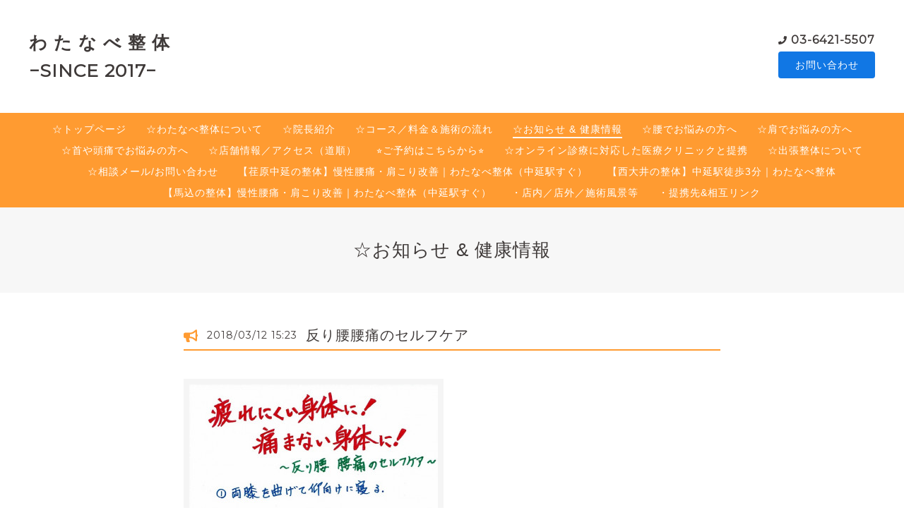

--- FILE ---
content_type: text/html; charset=utf-8
request_url: https://watanabeseitai.com/info/2018-03
body_size: 7318
content:
<!DOCTYPE html>
<html lang="ja">

<head>
  <meta charset="utf-8">
  <!-- Clinic2: ver.202007060000 -->

  <title>☆お知らせ & 健康情報 &gt; 2018-03 - わ た な べ 整 体
−SINCE 2017−</title>

  <meta name="viewport" content="width=device-width,initial-scale=1.0,minimum-scale=1.0">
  <meta name="description" content="☆お知らせ & 健康情報 &gt; 2018-03 | 猫背や反り腰、肩こり・腰痛でつらい毎日を変えたい方へ。
品川区豊町（中延エリア）にある整体院『わたなべ整体』は、中延駅徒歩3分・戸越公園駅徒歩6分。完全予約制で、経験豊富な院長がカウンセリングから施術まで一貫して担当します。
整体・運動・ストレッチの3方向から“根本改善”を目指し、身体のつらさを軽くし、日常の動きがスムーズになる身体へ導きます。
静かな空間で、心と身体を丁寧に整える時間をお過ごしください。
品川区・大田区・戸越・荏原町・旗の台・西馬込・五反田など、周辺エリアから多くの方が来院されて">
  <meta name="keywords" content="中延，戸越公園，戸越，戸越銀座，荏原中延，馬込，西馬込，旗の台，荏原町，西大井，下神明，大井町，品川区，腰痛，腰が痛い，肩こり，肩凝り，整体，整体院，ストレッチ，マッサージ，口コミ，おすすめ">

  <meta property="og:title" content="わ た な べ 整 体
−SINCE 2017−">
  <meta property="og:image" content="https://cdn.goope.jp/43190/250610172641n57n.jpg">
  <meta property="og:site_name" content="わ た な べ 整 体
−SINCE 2017−">

  <link rel="shortcut icon" href="https://cdn.goope.jp/43190/251114171022-6916e3ee2fece.ico" />
  <link rel="alternate" href="/feed.rss" type="application/rss+xml" title="わ た な べ 整 体
−SINCE 2017− / RSS">
  <link rel="stylesheet" href="/js/theme_clinic2/swiper/swiper.min.css">
  <link rel="stylesheet" href="/js/theme_clinic2/colorbox/colorbox.css">
  <link rel="stylesheet" href="/style.css?748646-1630477384">
  <link href="https://fonts.googleapis.com/css?family=Montserrat" rel="stylesheet">
  <script src="/assets/jquery/jquery-3.5.1.min.js"></script>
</head>

<body id="info">
  <!-- スマホ用ドロワーメニュー -->
  <input id="l-drawer-state" type="checkbox" class="c-overlay-checkbox l-drawer-state">
  <label for="l-drawer-state" aria-label="メニューを閉じる" class="c-overlay"></label>

  <nav class="l-drawer" role="navigation">
    <label for="l-drawer-state" class="l-drawer__close">
      <svg class="l-drawer__icon" role="img" aria-hidden="true">
        <use xlink:href="#cross"></use>
      </svg>
      メニューを閉じる
    </label>
    <div class="js-drawer">
    </div>
  </nav>
  <!-- スマホ用ドロワーメニュー -->

  <header class="l-header">
    <div class="l-header__inner">
      <label for="l-drawer-state" class="l-header-button">
        <svg role="img" aria-hidden="true" class="c-icon l-header-button__icon">
          <use xlink:href="#navicon"></use>
        </svg>
        menu
      </label>
      <div class="l-header__brand">
        <h1 class="p-brand">
          <a href="https://watanabeseitai.com" class="shop_sitename">わ た な べ 整 体<br />
−SINCE 2017−</a>
        </h1>

        <div class="site_description">
          猫背や反り腰、肩こり・腰痛でつらい毎日を変えたい方へ。<br />
品川区豊町（中延エリア）にある整体院『わたなべ整体』は、中延駅徒歩3分・戸越公園駅徒歩6分。完全予約制で、経験豊富な院長がカウンセリングから施術まで一貫して担当します。<br />
整体・運動・ストレッチの3方向から“根本改善”を目指し、身体のつらさを軽くし、日常の動きがスムーズになる身体へ導きます。<br />
静かな空間で、心と身体を丁寧に整える時間をお過ごしください。<br />
品川区・大田区・戸越・荏原町・旗の台・西馬込・五反田など、周辺エリアから多くの方が来院されて
        </div>
      </div>
      <div class="l-header__state">
        <div class="l-header__tel shop_tel">
          <a href="tel:03-6421-5507">03-6421-5507</a>
        </div>
        <div class="l-header__contact-btn js-header__contact-btn" style="display: none;">
          <a href="https://watanabeseitai.com/contact" class="c-button">お問い合わせ</a>
        </div>
      </div>
    </div>
  </header>

  <nav class="js-global-nav p-global-nav">
    <ul class="p-global-nav__inner">
      
      <li class="navi_top">
        <a href="/" >☆トップページ</a>
      </li>
      
      <li class="navi_free free_414349">
        <a href="/free/content" >☆わたなべ整体について</a>
      </li>
      
      <li class="navi_staff">
        <a href="/staff" >☆院長紹介</a>
      </li>
      
      <li class="navi_menu">
        <a href="/menu" >☆コース／料金＆施術の流れ</a>
      </li>
      
      <li class="navi_info active">
        <a href="/info" >☆お知らせ & 健康情報</a>
      </li>
      
      <li class="navi_free free_395408">
        <a href="/free/youtuu" >☆腰でお悩みの方へ</a>
      </li>
      
      <li class="navi_free free_495191">
        <a href="/free/katakori" >☆肩でお悩みの方へ</a>
      </li>
      
      <li class="navi_free free_495333">
        <a href="/free/zutuu" >☆首や頭痛でお悩みの方へ</a>
      </li>
      
      <li class="navi_about">
        <a href="/about" >☆店舗情報／アクセス（道順）</a>
      </li>
      
      <li class="navi_links links_25483">
        <a href="https://beauty.hotpepper.jp/kr/slnH000381246/coupon/" target="_blank">⭐️ご予約はこちらから⭐️</a>
      </li>
      
      <li class="navi_free free_496778">
        <a href="/free/iryou" >☆オンライン診療に対応した医療クリニックと提携</a>
      </li>
      
      <li class="navi_free free_445583">
        <a href="/free/syuttyou" >☆出張整体について</a>
      </li>
      
      <li class="navi_contact">
        <a href="/contact" >☆相談メール/お問い合わせ</a>
      </li>
      
      <li class="navi_free free_496198">
        <a href="/free/ebaranakanobu_seitai" >【荏原中延の整体】慢性腰痛・肩こり改善｜わたなべ整体（中延駅すぐ）</a>
      </li>
      
      <li class="navi_free free_496235">
        <a href="/free/nishiooi_seitai" >【西大井の整体】中延駅徒歩3分｜わたなべ整体</a>
      </li>
      
      <li class="navi_free free_496183">
        <a href="/free/magome_seitai" >【馬込の整体】慢性腰痛・肩こり改善｜わたなべ整体（中延駅すぐ）</a>
      </li>
      
      <li class="navi_photo">
        <a href="/photo" >・店内／店外／施術風景等</a>
      </li>
      
      <li class="navi_free free_486986">
        <a href="/free/link" >・提携先&相互リンク</a>
      </li>
      
    </ul>
  </nav>

  <div class="today_area c-today js-today">
    <div class="c-today__block">
      <dl class="c-today__inner c-container">
        <dt class="c-today-date">
          2026.01.21 Wednesday
        </dt>
        <dd class="c-today__list js-today-schedule">
          
        </dd>
      </dl>
    </div>
  </div>

  <header class="p-top-brand">
    <h1 class="p-brand">
      <a href="https://watanabeseitai.com" class="shop_sitename">わ た な べ 整 体<br />
−SINCE 2017−</a>
    </h1>
    <div class="p-brand__description site_description">
      猫背や反り腰、肩こり・腰痛でつらい毎日を変えたい方へ。<br />
品川区豊町（中延エリア）にある整体院『わたなべ整体』は、中延駅徒歩3分・戸越公園駅徒歩6分。完全予約制で、経験豊富な院長がカウンセリングから施術まで一貫して担当します。<br />
整体・運動・ストレッチの3方向から“根本改善”を目指し、身体のつらさを軽くし、日常の動きがスムーズになる身体へ導きます。<br />
静かな空間で、心と身体を丁寧に整える時間をお過ごしください。<br />
品川区・大田区・戸越・荏原町・旗の台・西馬込・五反田など、周辺エリアから多くの方が来院されて
    </div>
  </header>

  

  
  <h2 class="c-title">
    ☆お知らせ & 健康情報
  </h2>
  <div class="c-container">
    <main role="main" class="l-main">
      
      <div class="c-chapter">
        <header class="c-chapter__header">
          <p class="c-chapter__header-state">
            <svg role="img" aria-hidden="true" class="c-icon">
              <use xlink:href="#bullhorn"></use>
            </svg>
            <span class="c-chapter__header-date">2018/03/12 15:23</span>
          </p>
          <h3 class="c-chapter__heading">
            <a href="/info/1961799">反り腰腰痛のセルフケア</a>
          </h3>
        </header>
        <div class="c-chapter__image">
          <a href='//cdn.goope.jp/43190/180312153123-5aa61ebb1e5a4.jpg' class='thickbox'><img src='//cdn.goope.jp/43190/180312153123-5aa61ebb1e5a4_l.jpg' alt='JPEG反り腰腰痛.jpg'/></a>
        </div>
        <div class="c-chapter__content wysiwyg">
          <p style="margin: 0px 0px 6px; font-family: Helvetica, Arial, 'hiragino kaku gothic pro', meiryo, 'ms pgothic', sans-serif; color: #1d2129; font-size: 14px;">腰痛体操もいろいろありますが、お腹を丸めるような腹筋運動や背中を反らす背筋運動は、腰を痛める原因になることもあるんですよ！</p>
<p style="margin: 6px 0px; font-family: Helvetica, Arial, 'hiragino kaku gothic pro', meiryo, 'ms pgothic', sans-serif; color: #1d2129; font-size: 14px;">反り腰の方はこんな腰痛体操のやり方もあります。<br />ご参考に！</p>
<p style="margin: 6px 0px; font-family: Helvetica, Arial, 'hiragino kaku gothic pro', meiryo, 'ms pgothic', sans-serif; color: #1d2129; font-size: 14px;">&nbsp;</p>
<p>ｰｰｰｰｰｰｰｰｰｰｰｰｰｰｰｰｰｰｰｰｰｰｰｰｰｰ</p>
<p><span style="color: #545454; font-family: arial, sans-serif; font-size: small;">品川区･中延･戸越公園･五反田･戸越･</span><wbr style="color: #545454; font-family: arial, sans-serif; font-size: small;" /><span style="color: #545454; font-family: arial, sans-serif; font-size: small;">戸越銀座･荏原町･旗の台･荏原中延･西大井･下神明･大井町･大田区･</span><span style="font-weight: bold; color: #6a6a6a; font-family: arial, sans-serif; font-size: small;">馬込</span><span style="color: #545454; font-family: arial, sans-serif; font-size: small;">･西馬込エリアからの多数のご来院。<br />神奈川県川崎市、横浜市、千葉県船橋市、我孫子市、栃木県野木町等遠方からご来院していただいております。</span></p>
        </div>
      </div>
      
    </main>
  </div>

  

  

  

  

  

  

  

  

  
    </main>
  </div>

  

  <div class="c-container">
    
    <div class="c-pager">
       <a href="/info/2018-03" class='chk'>1</a>
    </div>
    
    <div class="c-sub-nav">
      
      
      
      
      
      
      
      
      
      <ul class="sub_navi">
<li><a href='/info/2026-01'>2026-01（2）</a></li>
<li><a href='/info/2025-12'>2025-12（2）</a></li>
<li><a href='/info/2025-11'>2025-11（4）</a></li>
<li><a href='/info/2025-10'>2025-10（8）</a></li>
<li><a href='/info/2025-09'>2025-09（1）</a></li>
<li><a href='/info/2025-08'>2025-08（3）</a></li>
<li><a href='/info/2025-07'>2025-07（4）</a></li>
<li><a href='/info/2025-06'>2025-06（4）</a></li>
<li><a href='/info/2025-05'>2025-05（2）</a></li>
<li><a href='/info/2025-02'>2025-02（1）</a></li>
<li><a href='/info/2024-12'>2024-12（1）</a></li>
<li><a href='/info/2024-09'>2024-09（1）</a></li>
<li><a href='/info/2024-08'>2024-08（1）</a></li>
<li><a href='/info/2024-07'>2024-07（2）</a></li>
<li><a href='/info/2024-04'>2024-04（4）</a></li>
<li><a href='/info/2024-03'>2024-03（3）</a></li>
<li><a href='/info/2024-02'>2024-02（1）</a></li>
<li><a href='/info/2024-01'>2024-01（3）</a></li>
<li><a href='/info/2023-11'>2023-11（2）</a></li>
<li><a href='/info/2023-10'>2023-10（1）</a></li>
<li><a href='/info/2022-04'>2022-04（2）</a></li>
<li><a href='/info/2022-03'>2022-03（1）</a></li>
<li><a href='/info/2022-01'>2022-01（1）</a></li>
<li><a href='/info/2021-12'>2021-12（4）</a></li>
<li><a href='/info/2021-11'>2021-11（5）</a></li>
<li><a href='/info/2021-10'>2021-10（4）</a></li>
<li><a href='/info/2021-09'>2021-09（4）</a></li>
<li><a href='/info/2021-07'>2021-07（3）</a></li>
<li><a href='/info/2021-05'>2021-05（3）</a></li>
<li><a href='/info/2021-03'>2021-03（1）</a></li>
<li><a href='/info/2021-02'>2021-02（3）</a></li>
<li><a href='/info/2021-01'>2021-01（1）</a></li>
<li><a href='/info/2020-03'>2020-03（5）</a></li>
<li><a href='/info/2020-02'>2020-02（4）</a></li>
<li><a href='/info/2020-01'>2020-01（6）</a></li>
<li><a href='/info/2019-12'>2019-12（1）</a></li>
<li><a href='/info/2019-11'>2019-11（2）</a></li>
<li><a href='/info/2019-10'>2019-10（4）</a></li>
<li><a href='/info/2019-09'>2019-09（9）</a></li>
<li><a href='/info/2019-02'>2019-02（1）</a></li>
<li><a href='/info/2018-11'>2018-11（1）</a></li>
<li><a href='/info/2018-10'>2018-10（1）</a></li>
<li><a href='/info/2018-09'>2018-09（2）</a></li>
<li><a href='/info/2018-05'>2018-05（1）</a></li>
<li><a href='/info/2018-04'>2018-04（1）</a></li>
<li><a href='/info/2018-03' class='active'>2018-03（1）</a></li>
<li><a href='/info/2018-01'>2018-01（1）</a></li>
<li><a href='/info/2017-12'>2017-12（2）</a></li>
<li><a href='/info/2017-11'>2017-11（2）</a></li>
<li><a href='/info/2017-10'>2017-10（5）</a></li>
<li><a href='/info/2017-09'>2017-09（3）</a></li>
<li><a href='/info/2017-08'>2017-08（2）</a></li>
<li><a href='/info/2017-07'>2017-07（4）</a></li>
<li><a href='/info/2017-04'>2017-04（2）</a></li>
<li><a href='/info/2017-03'>2017-03（4）</a></li>
<li><a href='/info/2017-02'>2017-02（2）</a></li>
</ul>

      
      
      
      
      
      
      
      
      
      
      
      
      
      
      
      
      
      
      
      
      
      
      
      
      
      
      
    </div>
  </div>
  <div class="c-nav-parts">
    <div class="c-nav-parts__inner c-container">
      <div id="navi_parts">
<div class="navi_parts_detail">
<a href="https://lin.ee/59OmDgy"><img height="36" border="0" src="https://scdn.line-apps.com/n/line_add_friends/btn/ja.png"></a>
</div>
</div>
<div id="social_widgets">
<div id="widget_twitter_follow" class="social_widget">
<div style="text-align:left;padding-bottom:10px;">
<a href="https://twitter.com/seitaiwatanabe" class="twitter-follow-button" data-show-count="false" data-lang="ja">Follow @seitaiwatanabe</a>
<script>!function(d,s,id){var js,fjs=d.getElementsByTagName(s)[0];if(!d.getElementById(id)){js=d.createElement(s);js.id=id;js.src="//platform.twitter.com/widgets.js";fjs.parentNode.insertBefore(js,fjs);}}(document,"script","twitter-wjs");</script>
</div>
</div>
<div id="widget_twitter_tweet" class="social_widget">
<div style="text-align:left;padding-bottom:10px;">
<a href="https://twitter.com/share" class="twitter-share-button" data-url="https://watanabeseitai.com" data-text="わ た な べ 整 体
−SINCE 2017−" data-lang="ja">Tweet</a>
<script>!function(d,s,id){var js,fjs=d.getElementsByTagName(s)[0];if(!d.getElementById(id)){js=d.createElement(s);js.id=id;js.src="https://platform.twitter.com/widgets.js";fjs.parentNode.insertBefore(js,fjs);}}(document,"script","twitter-wjs");</script>
</div>
</div>
<div  id="widget_facebook_like" class="social_widget">
<div style="text-align:left;padding-bottom:10px;">
<iframe src="//www.facebook.com/plugins/like.php?href=https%3A%2F%2Fwatanabeseitai.com&amp;width&amp;layout=button_count&amp;action=like&amp;show_faces=false&amp;share=true&amp;height=21&amp;appId=837439917751931" scrolling="no" frameborder="0" style="border:none; overflow:hidden; height:21px;" allowTransparency="true"></iframe>
</div>
</div>
<div id="widget_line_share" class="social_widget">
<div class="line-it-button" data-lang="ja" data-type="share-a" data-ver="3" data-url="https://watanabeseitai.com" data-color="default" data-size="small" style="display: none;"></div>
<script src="https://www.line-website.com/social-plugins/js/thirdparty/loader.min.js" async="async" defer="defer"></script>
</div>
<div id="widget_facebook_follow" class="social_widget social_widget_facebook_likebox">
<div style="text-align:left;padding-bottom:10px;">
  <iframe src="https://www.facebook.com/plugins/page.php?href=https%3A%2F%2Fwww.facebook.com%2F519505678214173&tabs&width=340&height=70&small_header=true&adapt_container_width=true&hide_cover=true&show_facepile=false&appId" width="340" height="70" style="border:none;overflow:hidden;width:100%;" scrolling="no" frameborder="0" allowTransparency="true"></iframe>
</div>
</div>

</div>

    </div>
  </div>

  <footer id="footer" class="l-footer">
    <div class="c-container">
      <div class="l-footer__pagetop">
        <a href="#info" class="c-button">ページTOPに戻る</a>
      </div>
    </div>
    <div class="counter_area">
      <dl class="p-counter">
        <dt class="p-counter__label">Today : </dt>
        <dd class="p-counter__value">62</dd>
        <dt class="p-counter__label"> | Yesterday : </dt>
        <dd class="p-counter__value">440</dd>
        <dt class="p-counter__label"> | Total : </dt>
        <dd class="p-counter__value">499608</dd>
      </dl>
    </div>

    <div class="l-footer__inner c-container">
      <div class="l-footer__state">
        <div class="qr_area">
          <div class="l-footer__qr-code">
            <img src="//r.goope.jp/qr/watanabeseitai"width="100" height="100" />
            <p class="l-footer__qr-code-title">モバイルサイト</p>
          </div>
        </div>
        <div class="l-footer__button">

          
          <a href="https://twitter.com/seitaiwatanabe" target="_blank" class="l-footer__button-link">
            <svg role="img" aria-hidden="true" class="c-icon l-footer__state-icon">
              <use xlink:href="#twitter-square"></use>
            </svg>
          </a>
          

          
          <a href="https://www.facebook.com/519505678214173" target="_blank" class="l-footer__button-link">
            <svg role="img" aria-hidden="true" class="c-icon l-footer__state-icon">
              <use xlink:href="#facebook-square"></use>
            </svg>
          </a>
          

          
          <a href="https://www.instagram.com/watanabeseitai/" target="_blank" class="l-footer__button-link">
            <svg role="img" aria-hidden="true" class="c-icon l-footer__state-icon">
              <use xlink:href="#instagram"></use>
            </svg>
          </a>
          

          <div class="l-footer__button-link shop_rss">
            <a href="/feed.rss">
              <svg role="img" aria-hidden="true" class="c-icon l-footer__state-icon">
                <use xlink:href="#rss-square"></use>
              </svg>
            </a>
          </div>
        </div>
      </div>

      <div class="l-footer__brand shop_name">
        <a href="https://watanabeseitai.com">わたなべ整体</a>
      </div>

      

      <div class="copyright">
        &copy;2026 <a href="https://watanabeseitai.com">わたなべ整体</a>. All Rights Reserved.
      </div>

      <div class="powered">
        Powered by <a href="https://goope.jp/">グーペ</a> / <a href="https://admin.goope.jp/">Admin</a>
      </div>
    </div>
  </footer>



  <script>
    $(function() {

      function appendGlobalNav() {
        var navSource = document.querySelector('.js-global-nav ul');
        var drawerNav = document.querySelector('.js-drawer');
        if (navSource != null && drawerNav != null) {
          var navCopy = navSource.cloneNode(true);
          drawerNav.appendChild(navCopy);
        }
      }
      appendGlobalNav();

      function displayTodaySchedule() {
        if ($('.js-today-schedule').children().length == 0) {
          $('.js-today').hide();
        }
      }
      displayTodaySchedule();

      $(".js-colorbox").colorbox({
        maxWidth: "90%",
        maxHeight: "90%",
        opacity: 0.7
      });
    });

    if ($('.js-global-nav .navi_contact').length) {
      $('.js-header__contact-btn').show();
    }

    $('a[href^="#info"]').click(function() {
      var speed = 400;
      var href = $(this).attr('href');
      var target = $(href == '#' || href == '' ? 'html' : href);
      var position = target.offset().top;
      $('body,html').animate({
        scrollTop: position
      }, speed, 'swing');
      return false;
    });

  </script>
  <script src="/js/theme_clinic2/colorbox/jquery.colorbox-min.js"></script>
  <script src="/js/tooltip.js"></script>
  <svg xmlns="http://www.w3.org/2000/svg" xmlns:xlink="http://www.w3.org/1999/xlink" style="display:none">
    <symbol id="bullhorn" viewBox="0 0 576 512">
      <path d="M576 240c0-23.6-13-44-32-55.1V32c0-8.7-7-32-32-32-7.1 0-14.2 2.4-20 7l-85 68c-42.7 34.1-96.3 53-151 53H64c-35.3 0-64 28.6-64 64v96c0 35.4 28.6 64 64 64h33.7c-1.4 10.5-2.2 21.1-2.2 32 0 39.8 9.3 77.4 25.6 110.9 5.2 10.7 16.5 17.1 28.4 17.1h74.3c26.1 0 41.7-29.8 25.9-50.6-16.4-21.5-26.1-48.4-26.1-77.4 0-11.1 1.6-21.8 4.4-32h28c54.7 0 108.3 18.8 151 53l85 68c5.7 4.5 12.7 7 20 7 24.9 0 32-22.8 32-32V295.1c19-11.1 32-31.5 32-55.1zm-96 141.4L447 355c-54-43.2-121.8-67-191-67v-96c69.1 0 137-23.8 191-67l33-26.4v282.8z" />
    </symbol>
    <symbol id="cross" viewBox="0 0 10 10">
      <path d="M10 1L9 0 5 4 1 0 0 1l4 4-4 4 1 1 4-4 4 4 1-1-4-4z" />
    </symbol>
    <symbol id="facebook-square" viewBox="0 0 448 512">
      <path d="M448 80v352c0 26.5-21.5 48-48 48h-85.3V302.8h60.6l8.7-67.6h-69.3V192c0-19.6 5.4-32.9 33.5-32.9H384V98.7c-6.2-.8-27.4-2.7-52.2-2.7-51.6 0-87 31.5-87 89.4v49.9H184v67.6h60.9V480H48c-26.5 0-48-21.5-48-48V80c0-26.5 21.5-48 48-48h352c26.5 0 48 21.5 48 48z" />
    </symbol>
    <symbol id="genderless" viewBox="0 0 288 512">
      <path d="M144 176c44.1 0 80 35.9 80 80s-35.9 80-80 80-80-35.9-80-80 35.9-80 80-80m0-64C64.5 112 0 176.5 0 256s64.5 144 144 144 144-64.5 144-144-64.5-144-144-144z" />
    </symbol>
    <symbol id="instagram" viewBox="0 0 448 512">
      <path d="M224.1 141c-63.6 0-114.9 51.3-114.9 114.9s51.3 114.9 114.9 114.9S339 319.5 339 255.9 287.7 141 224.1 141zm0 189.6c-41.1 0-74.7-33.5-74.7-74.7s33.5-74.7 74.7-74.7 74.7 33.5 74.7 74.7-33.6 74.7-74.7 74.7zm146.4-194.3c0 14.9-12 26.8-26.8 26.8-14.9 0-26.8-12-26.8-26.8s12-26.8 26.8-26.8 26.8 12 26.8 26.8zm76.1 27.2c-1.7-35.9-9.9-67.7-36.2-93.9-26.2-26.2-58-34.4-93.9-36.2-37-2.1-147.9-2.1-184.9 0-35.8 1.7-67.6 9.9-93.9 36.1s-34.4 58-36.2 93.9c-2.1 37-2.1 147.9 0 184.9 1.7 35.9 9.9 67.7 36.2 93.9s58 34.4 93.9 36.2c37 2.1 147.9 2.1 184.9 0 35.9-1.7 67.7-9.9 93.9-36.2 26.2-26.2 34.4-58 36.2-93.9 2.1-37 2.1-147.8 0-184.8zM398.8 388c-7.8 19.6-22.9 34.7-42.6 42.6-29.5 11.7-99.5 9-132.1 9s-102.7 2.6-132.1-9c-19.6-7.8-34.7-22.9-42.6-42.6-11.7-29.5-9-99.5-9-132.1s-2.6-102.7 9-132.1c7.8-19.6 22.9-34.7 42.6-42.6 29.5-11.7 99.5-9 132.1-9s102.7-2.6 132.1 9c19.6 7.8 34.7 22.9 42.6 42.6 11.7 29.5 9 99.5 9 132.1s2.7 102.7-9 132.1z" />
    </symbol>
    <symbol id="navicon" viewBox="0 0 1792 1792">
      <path d="M1664 1344v128c0 17.3-6.3 32.3-19 45s-27.7 19-45 19H192c-17.3 0-32.3-6.3-45-19s-19-27.7-19-45v-128c0-17.3 6.3-32.3 19-45s27.7-19 45-19h1408c17.3 0 32.3 6.3 45 19s19 27.7 19 45zm0-512v128c0 17.3-6.3 32.3-19 45s-27.7 19-45 19H192c-17.3 0-32.3-6.3-45-19s-19-27.7-19-45V832c0-17.3 6.3-32.3 19-45s27.7-19 45-19h1408c17.3 0 32.3 6.3 45 19s19 27.7 19 45zm0-512v128c0 17.3-6.3 32.3-19 45s-27.7 19-45 19H192c-17.3 0-32.3-6.3-45-19s-19-27.7-19-45V320c0-17.3 6.3-32.3 19-45s27.7-19 45-19h1408c17.3 0 32.3 6.3 45 19s19 27.7 19 45z" />
    </symbol>
    <symbol id="rss-square" viewBox="0 0 448 512">
      <path d="M400 32H48C21.5 32 0 53.5 0 80v352c0 26.5 21.5 48 48 48h352c26.5 0 48-21.5 48-48V80c0-26.5-21.5-48-48-48zM112 416c-26.5 0-48-21.5-48-48s21.5-48 48-48 48 21.5 48 48-21.5 48-48 48zm157.5 0h-34.3c-6 0-11.1-4.6-11.4-10.6-5.2-80.1-69.2-143.9-149.1-149.1-6-.4-10.6-5.4-10.6-11.4v-34.3c0-6.5 5.5-11.8 12-11.4 110.5 6 199 94.5 205 205 .2 6.3-5 11.8-11.6 11.8zm103.1 0h-34.3c-6.2 0-11.2-4.9-11.4-11C321.2 268.4 211.6 158.8 75 153.2c-6.2-.3-11-5.3-11-11.4v-34.3c0-6.5 5.3-11.7 11.8-11.4C243.6 102 378 237.2 384 404.2c.2 6.5-5 11.8-11.4 11.8z" />
    </symbol>
    <symbol id="twitter-square" viewBox="0 0 448 512">
      <path d="M400 32H48C21.5 32 0 53.5 0 80v352c0 26.5 21.5 48 48 48h352c26.5 0 48-21.5 48-48V80c0-26.5-21.5-48-48-48zm-48.9 158.8c.2 2.8.2 5.7.2 8.5 0 86.7-66 186.6-186.6 186.6-37.2 0-71.7-10.8-100.7-29.4 5.3.6 10.4.8 15.8.8 30.7 0 58.9-10.4 81.4-28-28.8-.6-53-19.5-61.3-45.5 10.1 1.5 19.2 1.5 29.6-1.2-30-6.1-52.5-32.5-52.5-64.4v-.8c8.7 4.9 18.9 7.9 29.6 8.3-18.3-12.2-29.2-32.7-29.2-54.6 0-12.2 3.2-23.4 8.9-33.1 32.3 39.8 80.8 65.8 135.2 68.6-9.3-44.5 24-80.6 64-80.6 18.9 0 35.9 7.9 47.9 20.7 14.8-2.8 29-8.3 41.6-15.8-4.9 15.2-15.2 28-28.8 36.1 13.2-1.4 26-5.1 37.8-10.2-8.9 13.1-20.1 24.7-32.9 34z" />
    </symbol>
  </svg>

</body>

</html>
